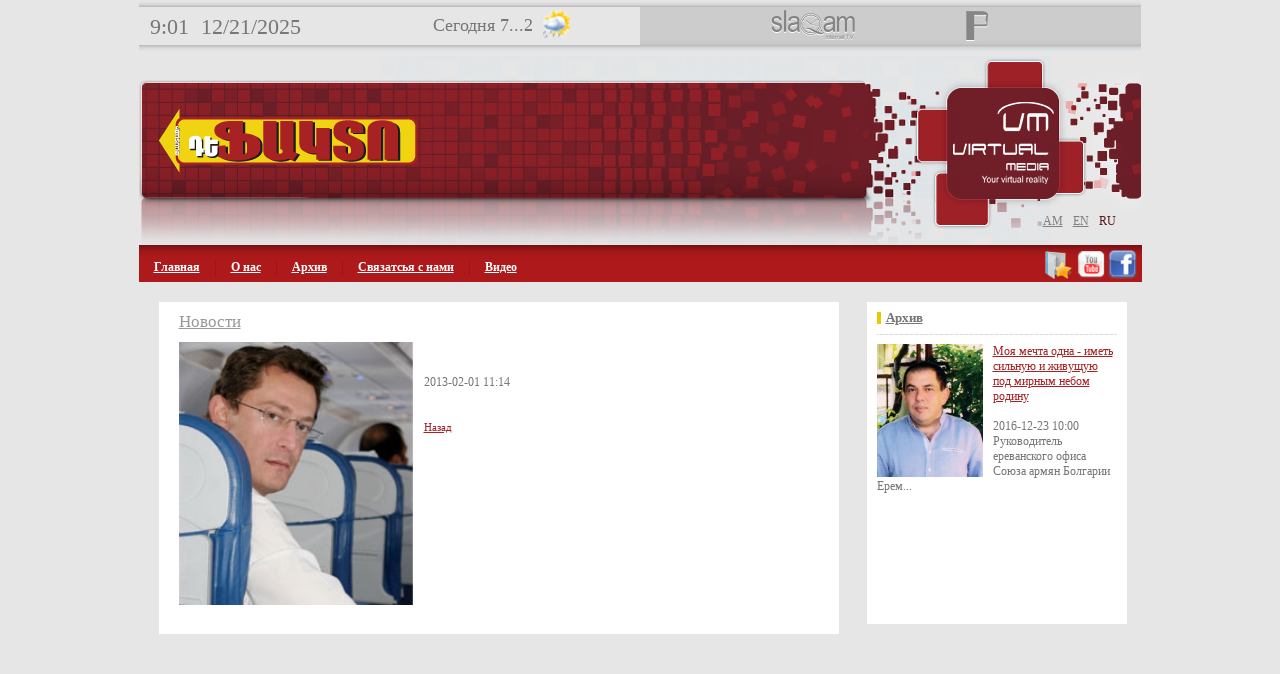

--- FILE ---
content_type: text/html; charset=utf-8
request_url: http://www.df.am/ru/news/364/menua-harutyunyan_06.html
body_size: 4958
content:
<!DOCTYPE html PUBLIC "-//W3C//DTD XHTML 1.0 Strict//EN" "http://www.w3.org/TR/xhtml1/DTD/xhtml1-strict.dtd"><html xmlns="http://www.w3.org/1999/xhtml" xml:lang="en"><head><meta http-equiv="Content-Type" content="text/html; charset=utf-8" /><title>  -  -  df.am</title><meta name="description" content="De Facto" /><meta name="keywords" content="De Facto" /><meta name="author" content="Studio One" /><meta name="ROBOTS" content="INDEX, FOLLOW"/><link type="text/css" rel="stylesheet" href="/min/?b=css&f=style.css,colorbox.css,jquery-ui.css" /><script type="text/javascript" src="/min/?b=js&f=jquery-1.4.2.js,jquery.tools.min.js,easySlider1.7.js,jquery.corner.js,jquery.easing.min.js,jquery.lavalamp.js,scripts.js,DD_roundies.js"></script><!-- Facebook Open Graph, Google+ Tags --><meta property="og:url"    content="http://www.df.am/ru/news/364/menua-harutyunyan_06.html" /><meta property="og:type"   content="website" /><meta property="og:locale" content="hy_AM" /><meta property="og:site_name" content="DeFacto" /><meta property="og:title" content="  -  -  df.am" /><meta property="og:image" content="http://df.am/img/news/big/1359702945-13.jpeg" /><meta itemprop="title" content="  -  -  df.am" /><meta itemprop="name" content="DeFacto" /><meta name="description" content="De Facto"/><meta itemprop="description" content="De Facto" /><meta property="og:description" content="De Facto"/><meta name="description" content="De Facto"/><!-- END - Facebook Open Graph, Google+ Tags --><!--Array
(
    [PHP_FCGI_CHILDREN] => 4
    [PHPRC] => /home/df/etc/php5
    [SHELL] => /bin/sh
    [USER] => df
    [PATH] => /usr/local/sbin:/usr/local/bin:/usr/sbin:/usr/bin
    [PWD] => /
    [LANG] => en_US.UTF-8
    [SHLVL] => 1
    [HOME] => /home/df
    [LOGNAME] => df
    [_] => /usr/bin/php-loop.pl
    [HTTP_CONNECTION] => Keep-Alive
    [HTTP_X_FORWARDED_PROTO] => http
    [HTTP_CF_VISITOR] => {"scheme":"http"}
    [HTTP_CF_IPCOUNTRY] => US
    [HTTP_CF_CONNECTING_IP] => 13.59.6.168
    [HTTP_CDN_LOOP] => cloudflare; loops=1
    [HTTP_CACHE_CONTROL] => no-cache
    [HTTP_PRAGMA] => no-cache
    [HTTP_HOST] => www.df.am
    [HTTP_CF_RAY] => 9b16325f5dafebbc-YYZ
    [HTTP_ACCEPT] => text/html,application/xhtml+xml,application/xml;q=0.9,image/webp,image/apng,*/*;q=0.8,application/signed-exchange;v=b3;q=0.9
    [HTTP_ACCEPT_ENCODING] => gzip
    [HTTP_USER_AGENT] => Mozilla/5.0 (Macintosh; Intel Mac OS X 10_15_7) AppleWebKit/537.36 (KHTML, like Gecko) Chrome/131.0.0.0 Safari/537.36; ClaudeBot/1.0; +claudebot@anthropic.com)
    [HTTP_UPGRADE_INSECURE_REQUESTS] => 1
    [HTTP_X_FORWARDED_FOR] => 13.59.6.168
    [HTTPS] => 
    [PATH_INFO] => 
    [SERVER_NAME] => df.am
    [SERVER_PORT] => 80
    [SERVER_ADDR] => 80.241.215.181
    [REMOTE_PORT] => 
    [REMOTE_ADDR] => 13.59.6.168
    [SERVER_PROTOCOL] => HTTP/1.1
    [DOCUMENT_ROOT] => /home/df/public_html
    [DOCUMENT_URI] => /index.php
    [REQUEST_URI] => /ru/news/364/menua-harutyunyan_06.html
    [SCRIPT_NAME] => /index.php
    [SCRIPT_FILENAME] => /home/df/public_html/index.php
    [CONTENT_LENGTH] => 
    [CONTENT_TYPE] => 
    [REQUEST_METHOD] => GET
    [QUERY_STRING] => u=/ru/news/364/menua-harutyunyan_06.html&
    [SERVER_SOFTWARE] => nginx
    [GATEWAY_INTERFACE] => CGI/1.1
    [FCGI_ROLE] => RESPONDER
    [PHP_SELF] => /index.php
    [REQUEST_TIME_FLOAT] => 1766307706.2465
    [REQUEST_TIME] => 1766307706
)
1--><!--[if IE 6]><script src="/js/DD_belatedPNG.js"></script><script>DD_belatedPNG.fix('.transbg,img');</script><![endif]--><script type="text/javascript">DD_roundies.addRule('.rounds5', '5px');DD_roundies.addRule('.rounds10', '10px');</script></head><body><div id="fb-root"></div> 
<script>(function(d, s, id) {
  var js, fjs = d.getElementsByTagName(s)[0];
  if (d.getElementById(id)) {return;}
  js = d.createElement(s); js.id = id;
  js.src = "//connect.facebook.net/en_US/all.js#xfbml=1";
  fjs.parentNode.insertBefore(js, fjs);
}(document, 'script', 'facebook-jssdk'));</script> 
<div id="mainCont"><div class="mycontent"> 
<div style="width:100%;height: 46px;">




<div class="fl" style="background:url(/images/lgray.gif) repeat-x; height:51px; width:501px; ">

<div class="fl " style="margin: 14px 1px 1px 11px;font-size: 22px;" id="clock">13:01</div>
<div class="fl" style="font-size: 22px;margin: 14px 1px 1px 11px;">12/21/2025</div>
<script type="text/javascript">
startTime();
</script>
<div class="fl" style="font-size: 18px;margin: 15px 1px 1px 131px;">Сегодня 7...2</div>
<img src="/images/wether/sun_rain.png" width="28" height="28" style="margin-top: 10px;margin-left: 9px;"/>
</div>

    <img src="/images/top_logo.png"  class="preload"  alt="" title="" />
    <img src="/images/p.png"        class="preload"  alt="" title="" />
  
  

    
<div id="icons"> 
    <div class="fl" id="slaq_logo" style="width: 195px; height:15px;margin-left:76px"><img src="/images/slaq.jpg"  alt="" title="" /></div>
        <div class="fl" id="p_logo" style="width: 103px; height:15px"><img src="/images/p.jpg" alt="" title="" /></div>
</div>




</div>
  <div style="position:absolute" >
    <div  class="logs_hover" >
    
            <a href="http://www.slaq.am" target="_blank" >         <div id="slaq_logo_div" style="  " >   </div> </a>
            <a href="http://www.peoplemeter.am" target="_blank" >  <div id="p_logo_div" style=" " >       </div> </a>
    </div>
  </div>



           
<div   style="background:url(/images/hbg.jpg) no-repeat; width:982px; padding-top:53px;padding-bottom: 7px; height:129px; padding-left:20px; position:relative; margin-top:10px;">
 <a href="/ru/"><img src="/images/logo2.png" style="position:relative; z-index:10000"  alt="" title="" /></a>
  <img src="/images/virtual_media.png" alt="" title="" style="position:absolute; right: 87px;top: 35px;" /> 

           
      <div class="lngblock"> 
 	  <a href="/am/news/364/menua-harutyunyan_06.html?u=%2Fru%2Fnews%2F364%2Fmenua-harutyunyan_06.html" class="fl ">am</a>  <a href="/en/news/364/menua-harutyunyan_06.html?u=%2Fru%2Fnews%2F364%2Fmenua-harutyunyan_06.html" class="fl ">en</a>  <a href="/ru/news/364/menua-harutyunyan_06.html?u=%2Fru%2Fnews%2F364%2Fmenua-harutyunyan_06.html" class="fl lngact">ru</a>  
  </div>
    
  
  
</div>
  
<div class="mbg fl" > 
		 
        	<a href="/ru/home.html" class="menu  ">Главная</a> 
         
        	<a href="/ru/about-us.html" class="menu  ">О нас</a> 
         
        	<a href="/ru/news/archive.html" class="menu  ">Архив</a> 
         
        	<a href="/ru/contacts.html" class="menu  ">Связатсья с нами</a> 
         
        	<a href="/ru/videos.html" class="menu  nobord">Видео</a> 
         
        
<div class="fr" style="margin-top: 5px;margin-right: 5px;">
<a onClick="bookmarksite(document.title, window.location)" target="_blank" title="favorites" style="cursor:pointer"><img src="/images/favorites.png" width="29" height="28" alt="" title=""></a>
<a href="https://www.youtube.com/DefactoChannel" target="_blank" title="youtube"><img src="/images/Youtube.png" width="28" height="28" alt="" title=""></a>
<a href="https://www.facebook.com/DefactoArmenia" target="_blank" title="facebook"><img src="/images/facebook.png" width="29" height="29" alt="" title=""></a>

</div>        
        
</div>


 <br class="cb" /><div style="padding:20px 15px 10px 20px; position:relative;"><div class="cont"><div style="padding:10px 20px; background:#fff; width:640px;  float:left;"><a href="/ru/news.html" class="tit">Новости</a>

	
<div class="fl margR10"><img src="/img/news/medium/1359702945-13.jpeg" alt="" title="" width="235"  /></div>

<div style=" %;">
<span class="bold red"></span><br /><br />
2013-02-01  11:14<br />
<br /><br />

<a href="javascript:history.back(1)" class="more">Назад</a>  

</div>
<br class="cb" /><br class="cb" />

<div class="fl" style="width:188px; margin:0 auto;position:relative; z-index:100000000">	    <div class="social"> 
       
        		<script type="text/javascript">var addthis_config = ;</script>
		<script type="text/javascript" src="//s7.addthis.com/js/300/addthis_widget.js#pubid=ra-5315db2374973152"></script>
   
  <!-- Place this render call where appropriate --> 
  <script type="text/javascript">
  (function() {
    var po = document.createElement('script'); po.type = 'text/javascript'; po.async = true;
    po.src = 'https://apis.google.com/js/plusone.js';
    var s = document.getElementsByTagName('script')[0]; s.parentNode.insertBefore(po, s);
  })();
</script> 
  
  <div style="text-align:right;">
       
       
       
	<!-- AddThis Button BEGIN -->
		<div class="addthis_toolbox addthis_default_style addthis_16x16_style" style="width:150px">
		<a class="addthis_button_facebook"></a>
		<a class="addthis_button_vk"></a>
		<a class="addthis_button_twitter"></a>
		<a class="addthis_button_gmail"></a>
		<a class="addthis_button_compact"></a><a class="addthis_counter addthis_bubble_style"></a>
		</div>
		
	<!-- AddThis Button END -->


        
              </div>
  <div id="fb-root"></div>
   
  <script>(function(d, s, id) {
	  var js, fjs = d.getElementsByTagName(s)[0];
	  if (d.getElementById(id)) {return;}
	  js = d.createElement(s); js.id = id;
	  js.src = "//connect.facebook.net/en_US/all.js#xfbml=1";
	  fjs.parentNode.insertBefore(js, fjs);
	}(document, 'script', 'facebook-jssdk'));
   </script> 
  
  
       
  
  <!-- Place this tag where you want the +1 button to render --> 
  <span itemprop="name" class="dnone">Новости</span>     
  </div></div> </div><br class="cb" /><br class="cb" /><div style="width:680px ;overflow:hidden"><fb:activity  site="df.am"  data-border-color="#dcdcdc" style="background:#fff;" data-width="680" data-height="150"   action="like,recommend" data-header="true"  data-recommendations="false"> </fb:activity><br class="cb" /> <br class="cb" /><div class="cb textC"></div><br class="cb" /><div style="width:188px; margin:0 auto;">	    <div class="social"> 
       
        		<script type="text/javascript">var addthis_config = ;</script>
		<script type="text/javascript" src="//s7.addthis.com/js/300/addthis_widget.js#pubid=ra-5315db2374973152"></script>
   
  <!-- Place this render call where appropriate --> 
  <script type="text/javascript">
  (function() {
    var po = document.createElement('script'); po.type = 'text/javascript'; po.async = true;
    po.src = 'https://apis.google.com/js/plusone.js';
    var s = document.getElementsByTagName('script')[0]; s.parentNode.insertBefore(po, s);
  })();
</script> 
  
  <div style="text-align:right;">
       
       
       
	<!-- AddThis Button BEGIN -->
		<div class="addthis_toolbox addthis_default_style addthis_16x16_style" style="width:150px">
		<a class="addthis_button_facebook"></a>
		<a class="addthis_button_vk"></a>
		<a class="addthis_button_twitter"></a>
		<a class="addthis_button_gmail"></a>
		<a class="addthis_button_compact"></a><a class="addthis_counter addthis_bubble_style"></a>
		</div>
		
	<!-- AddThis Button END -->


        
              </div>
  <div id="fb-root"></div>
   
  <script>(function(d, s, id) {
	  var js, fjs = d.getElementsByTagName(s)[0];
	  if (d.getElementById(id)) {return;}
	  js = d.createElement(s); js.id = id;
	  js.src = "//connect.facebook.net/en_US/all.js#xfbml=1";
	  fjs.parentNode.insertBefore(js, fjs);
	}(document, 'script', 'facebook-jssdk'));
   </script> 
  
  
       
  
  <!-- Place this tag where you want the +1 button to render --> 
  <span itemprop="name" class="dnone">Новости</span>     
  </div></div></div><br class="cb" /></div><div class="right">





<div style="padding:10px; background:#fff; width:240px; float:right; height:302px">

<span class="titblock"> <a href="/ru/news/archive.html" class="fs13">Архив</a></span>
<div class="sep"></div>

<div class="nblock">



	    	
		<img src="/img/news/medium/1482316172-4108.jpeg" alt="" title="" width="106" />

<a href="/ru/news/2472/erem_hovsepyan_126.html">Моя мечта одна - иметь сильную и живущую  под мирным небом родину</a><br /> <br /> 
2016-12-23  10:00
<br />

Руководитель ереванского офиса Союза армян Болгарии Ерем...


  
</div>
</div>
<br class="cb" />

<br class="cb" />


<br class="cb" />
<br class="cb" />

<div class="fb-like-box" style="background:#fff;" data-href="http://www.facebook.com/DefactoArmenia" data-width="260" data-show-faces="true" data-border-color="dcdcdc" data-stream="false" data-header="false"></div>
<br class="cb" /></div></div></div><br class="cb" /><div id="footer">
<div style="background:#fff; padding:5px 15px; float:left; width:973px;">
  <div class="fl"> <a href="/"><img src="/images/logo2.png" width="210" /></a> <br />
    &copy; 2025 DeFacto. Все права защищены

    </div>
  <div class="fl" style="color:#e5e5e5; width:60%; padding-top:20px; text-align:center; margin-left:30px;">  <a href="/ru/home.html" class="fmenu ">Главная</a>&nbsp;|&nbsp;  <a href="/ru/about-us.html" class="fmenu ">О нас</a>&nbsp;|&nbsp;  <a href="/ru/archive.html" class="fmenu ">Архив</a>&nbsp;|&nbsp;  <a href="/ru/contacts.html" class="fmenu ">Связатсья с нами</a>  
      <br /><br />

  </div>
  <div class="fr copyright"> <a href="http://www.studio-one.am" target="_blank" class="copy">Developed by</a></div>
</div></div><br class="cb" /><br class="cb" /></div> 
<script type="text/javascript">

 var _gaq = _gaq || [];
 _gaq.push(['_setAccount', 'UA-1388247-31']);
 _gaq.push(['_setDomainName', '.df.am']);
 _gaq.push(['_trackPageview']);

 (function() {
  var ga = document.createElement('script'); ga.type =
'text/javascript'; ga.async = true;
  ga.src = ('https:' == document.location.protocol ? 'https://ssl' :
'http://www') + '.google-analytics.com/ga.js';
  var s = document.getElementsByTagName('script')[0];
s.parentNode.insertBefore(ga, s);
 })();

</script> 
<script defer src="https://static.cloudflareinsights.com/beacon.min.js/vcd15cbe7772f49c399c6a5babf22c1241717689176015" integrity="sha512-ZpsOmlRQV6y907TI0dKBHq9Md29nnaEIPlkf84rnaERnq6zvWvPUqr2ft8M1aS28oN72PdrCzSjY4U6VaAw1EQ==" data-cf-beacon='{"version":"2024.11.0","token":"379300b9ea5847e5bbd7571e0b878370","r":1,"server_timing":{"name":{"cfCacheStatus":true,"cfEdge":true,"cfExtPri":true,"cfL4":true,"cfOrigin":true,"cfSpeedBrain":true},"location_startswith":null}}' crossorigin="anonymous"></script>
</body></html>